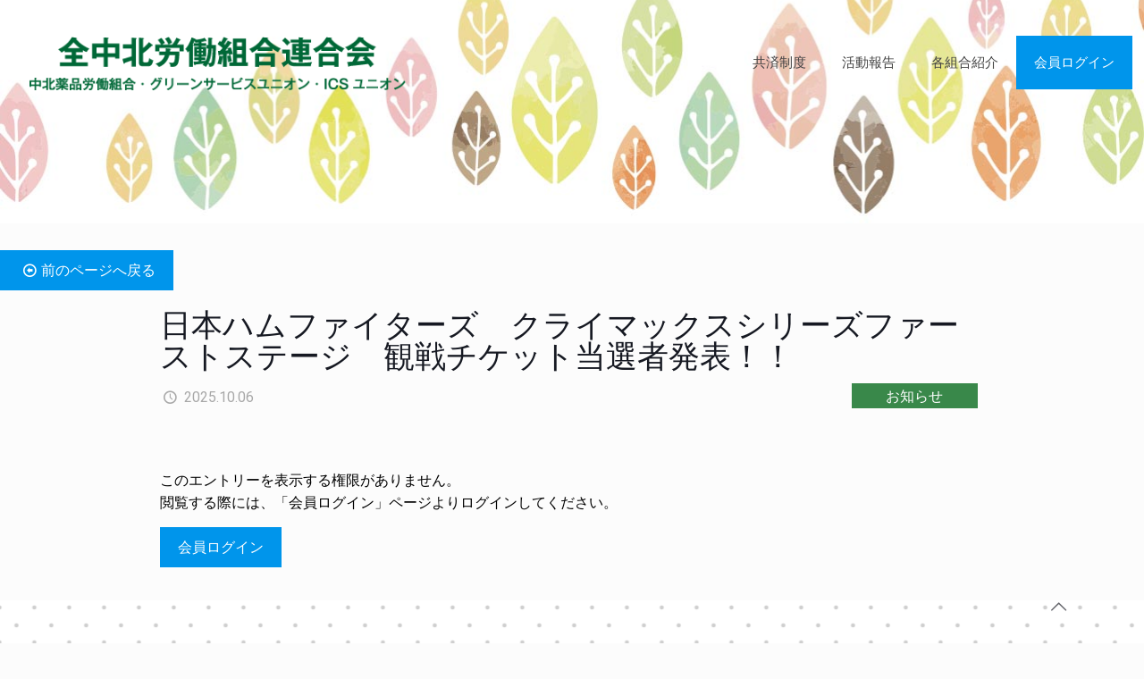

--- FILE ---
content_type: text/css
request_url: https://www.allnakakita-union.com/wp/wp-content/themes/betheme-child-allnakakitaunion/style.css?ver=21.9.9
body_size: 9170
content:
/*
Theme Name: All Nakakita Union (Betheme Child)
Theme URI: https://themes.muffingroup.com/betheme
Author: Muffin group
Author URI: https://muffingroup.com
Description: Child Theme for Betheme
Template: betheme
Version: 1.6.2
*/


/* Development
-------------------------------------------------------------- * /

xs: 0, sm: 576px, md: 768px, lg: 992px, xl: 1200px
@media (min-width: 576px) { }
@media (min-width: 768px) { }
@media (min-width: 992px) { }
@media (min-width: 1200px) { }
@media (max-width: 575.98px) { }
@media (max-width: 767.98px) { }
@media (max-width: 991.98px) { }
@media (max-width: 1199.98px) { } */


/* Elements
-------------------------------------------------------------- */

table td { text-align: left; }
table tr:nth-child(2n) td { background: rgba(0,0,0,0.001); }


/* Header / Footer
-------------------------------------------------------------- */

#Top_bar .menu > li.menu-login > a { color: #ffffff; }
#Top_bar .menu > li.menu-login > a span { background-color: #0095eb; }
#Top_bar .menu > li.menu-login > a:hover span { opacity: 0.9; }
@media only screen and (max-width: 767px) {
    body:not(.template-slider):not(.header-simple) #Header { min-height: 65px; }
}

/*.subheader-title-right*/.subheader-both-right #Subheader .title { display: inline-block; padding: 1.5em 0; background: url(https://www.allnakakita-union.com/wp/wp-content/uploads/2020/11/subheader-title-deco-1x.png) no-repeat right; background-size: contain; 
    margin-bottom: -5%; }
#Subheader { background-color: rgba(247,247,247,0.51); }

.footer-menu-logout { display: none; }

/* Logged-in */
body.logged-in #Top_bar .menu > li.menu-login ,
body.logged-in #Side_slide #menu > ul:last-child > li:last-child.menu-login { display: noneAA; }
body.logged-in #Top_bar .menu > li.menu-login > a span ,
body.logged-in  #Side_slide #menu > ul:last-child > li:last-child.menu-login > a span { display: none; }
body.logged-in #Top_bar .menu > li.menu-login > a,
body.logged-in  #Side_slide #menu > ul:last-child > li:last-child.menu-login > a { pointer-events: none; }
body.logged-in #Top_bar .menu > li.menu-login > a:before,
body.logged-in  #Side_slide #menu > ul:last-child > li:last-child.menu-login > a:before { content: "ログイン中"; color: #39884a; border: solid 1px #39884a; padding: 0.25em; }
body.logged-in.header-transparent #Top_bar.is-sticky .menu > li.menu-login > a:before { line-height: 60px; }
body.logged-in .footer-menu-login { display: none; }
body.logged-in .footer-menu-logout { display: block; }


/* ホーム
-------------------------------------------------------------- */

.home-intro-row { text-align: center; }
.home-intro-row .fancy_heading .title { color: #39884a; }
.home-intro-bottom-copy-irow h3 { display: inline-block; text-align: center; padding: 1.5em 0; color: #3a8749;
    background: url(https://www.allnakakita-union.com/wp/wp-content/uploads/2020/11/home-intro-bottom-copy-deco-1.5x.png) no-repeat; background-size: cover; }

.home-news-row { /*color: #e60012;*/ }
.home-news-row .col-2 { max-width: unset; }
.home-news-row .author-date .post-author,
.home-news-row .author-date .date .label,
/*.home-news-row .author-date .date .icon-clock,*/
.home-news-row .post-excerpt,
.home-news-row .post-footer,
.home-news-row .category .cat-btn/*,
.home-news-row .image_frame*/ { display: none; }
.home-news-row .post-item { margin-bottom: 1em; padding: 1px 1px !important; border-bottom: dotted 1px #595757; }
.home-news-row .post-desc-wrapper { width: auto; }
.home-news-row .post-desc { display: flex; padding: 0px 0 0 0px; }
.home-news-row .post-head { min-width: 18em; margin-right: 1.5em; }
.home-news-row .post-meta { color: #000000; }
.home-news-row .post-meta .author-date { width: 8em; }
.home-news-row .category { float: right; margin-right: 1em; }
.home-news-row .category .cat-wrapper { display: block; position: static; }
.home-news-row .post-categories { font-size: 14px; margin: 0 0 0 10px; padding: 0 !important; }
.home-news-row .post-categories li { list-style: none; }
.home-news-row .post-categories li a { width: 8em; pointer-events: none; }
.home-news-row .post-meta .category .cat-wrapper ul li a { margin-top: -4px; }
.home-news-row h2.entry-title { font-size: 15px; line-height: 1.4;/* padding-top: 4px; */ }
.home-news-row h2.entry-title a { pointer-events: none; }
body.logged-in .home-news-row h2.entry-title a { pointer-events: auto; }
/* .home-news-row .home-news-btn-seeall { display: none; }
body.logged-in .home-news-row .home-news-btn-seeall { display: block; } */
.news-link-visibility { display: none; }
body.logged-in .news-link-visibility { display: block; }
@media only screen and (max-width: 767px) {
    .home-news-row .post-desc { flex-direction: column; }
    .home-news-row .post-head,
    .home-news-row .post-title { width: 100% !important; }
    .home-news-row .category { display: block !important; float: left; margin-right: 0em; }
}
/* .home-news-row .post-meta .category .cat-btn { display: none; } */

.home-related-row { }
.home-content-box-row { }


/* 共済制度
-------------------------------------------------------------- */

.mutual-ticket-row { }
.mutual-apply-row { }

.xiv-table-row table { background: #ffffff !important; }
.xiv-table-row table th { line-height: 1.2; }
.xiv-table-row table th small { font-weight: normal; }


/* 活動報告
-------------------------------------------------------------- */

.report-row { }
.report-row .vc_gitem-post-data-source-post_author > div:before { content: "【"; }
.report-row .vc_gitem-post-data-source-post_author > div:after { content: "】"; }
.report-row-head-icol h3 { background: rgba(255,123,128,0.18); border-bottom: 4px solid #ff7b80; }
.report-row-branch-icol h3 { background: rgba(75,153,162,0.18); border-bottom: 4px solid #4b99a2; }
.report-row-event-icol h3 { background: rgba(255,123,38,0.18); border-bottom: 4px solid #ff7b26; }
.vc_gitem-post-data { margin-bottom: 0; }
.vc_gitem-post-data-source-post_title { margin-bottom: 0.5em; }
.vc_gitem-post-data-source-post_author { margin-bottom: 0.0em; font-size: 80%; }
.vc_gitem-post-data-source-post_author div[attr*='ウサツノ'] { font-size: 50%; }
.vc_gitem-post-data-source-post_date { font-size: 80%; }
.vc_grid-item:first-of-type .vc_gitem-col { float: none; width: 100%; }
.vc_grid-item:first-of-type .wpb_content_element { margin-bottom: 0 !important; }
.vc_gitem-zone-a .vc_gitem-row-position-top, 
.vc_gitem-zone-b .vc_gitem-row-position-top { position: unset/*absolute*/; }
.vc_grid.vc_row.vc_grid-gutter-30px .vc_grid-item { padding-bottom: 10px !important; }
.vc_btn3-container.vc_btn3-right { padding-right: 10px; padding-bottom: 20px; }
/* .vc_custom_heading a { pointer-events: none; } */


/* 各組合紹介
-------------------------------------------------------------- */

@media (max-width: 767.98px) {
    .introduction-row { background-size: 50%; }
}
.introduction-section-title-row { position: relative; bottom: -60px; }
.introduction-row table { background: #ffffff; }
.introduction-flag-row { }
.introduction-zennakakita-row { }
.introduction-nakakitapharm-row { }
.introduction-greenservice-row { }
.introduction-ics-row { }


/* NEWS .post-meta
-------------------------------------------------------------- */

.post-meta .category .cat-btn { display: none; }
.post-meta .category .cat-wrapper ul li a { background-color: #39884A; }
.post-meta .category .cat-wrapper ul li a[href*="/ticket"] { background-color: #edeb64; color: #000000; }
.post-meta .category .cat-wrapper { display: block; }
.post-meta .category .cat-wrapper ul { white-space: nowrap; background: none; }
.post-meta .category .cat-wrapper ul li a { color: #ffffff; width: 8em; padding: 0.1em 0.4em; margin-top: -10px; pointer-events: none; /*border-radius: 20px; */ }
@media only screen and (max-width: 767px) {
    .classic .post-meta .category { display: block; }
}


/* Single (News/活動報告)
-------------------------------------------------------------- */

/* 共通 */
body.single #Subheader { display: none; }
body.single .header-arrows-goback  a.button.kill_the_icon .button_icon { padding-left: 10px; padding-right: 10px; }
@media only screen and (max-width: 959px) and (min-width: 768px) {
    body.single .header-arrows-goback  a.kill_the_icon .button_icon { display: block; }
}
@media only screen and (min-width: 1240px) {
    body.single .section_wrapper, .container { max-width: 940px; }
}

/* News */
body.single.single-post #Header_wrapper { background-image: url(https://www.allnakakita-union.com/wp/wp-content/uploads/2020/12/news-header-bg-elements-1x50-1.jpg); }

/* 活動報告 */
body.single.single-head-report .post-header .title_wrapper h1:before { content: "【本部活動報告】"; display: block; font-size: 75%; }
body.single.single-branch-report .post-header .title_wrapper h1:before { content: "【支部活動報告】"; display: block; font-size: 75%; }
body.single.single-event .post-header .title_wrapper h1:before { content: "【イベント】"; display: block; font-size: 75%; }

/* Author非表示 */
.post-meta .author-date .label { display: none; } /* Published by, on */
body.blog .post-meta .author-date .post-author,
body.single.single-post .post-meta .author-date .post-author { display: none; }
